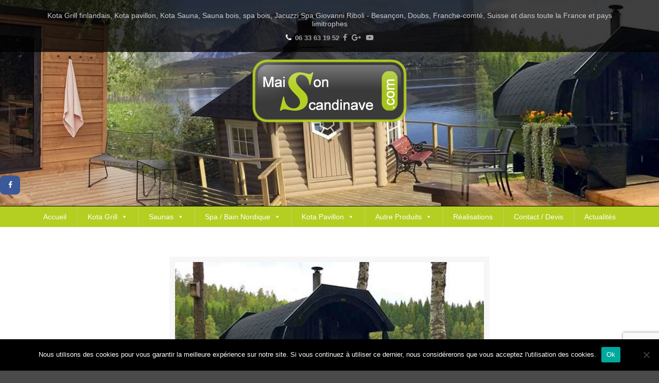

--- FILE ---
content_type: text/html; charset=utf-8
request_url: https://www.google.com/recaptcha/api2/anchor?ar=1&k=6Lf2iKEUAAAAAGB_Re9bZcC3nPDqB7_k5II6Tuze&co=aHR0cHM6Ly93d3cubWFpc29uLXNjYW5kaW5hdmUuY29tOjQ0Mw..&hl=en&v=PoyoqOPhxBO7pBk68S4YbpHZ&size=invisible&anchor-ms=20000&execute-ms=30000&cb=w1n58yiyfsba
body_size: 48631
content:
<!DOCTYPE HTML><html dir="ltr" lang="en"><head><meta http-equiv="Content-Type" content="text/html; charset=UTF-8">
<meta http-equiv="X-UA-Compatible" content="IE=edge">
<title>reCAPTCHA</title>
<style type="text/css">
/* cyrillic-ext */
@font-face {
  font-family: 'Roboto';
  font-style: normal;
  font-weight: 400;
  font-stretch: 100%;
  src: url(//fonts.gstatic.com/s/roboto/v48/KFO7CnqEu92Fr1ME7kSn66aGLdTylUAMa3GUBHMdazTgWw.woff2) format('woff2');
  unicode-range: U+0460-052F, U+1C80-1C8A, U+20B4, U+2DE0-2DFF, U+A640-A69F, U+FE2E-FE2F;
}
/* cyrillic */
@font-face {
  font-family: 'Roboto';
  font-style: normal;
  font-weight: 400;
  font-stretch: 100%;
  src: url(//fonts.gstatic.com/s/roboto/v48/KFO7CnqEu92Fr1ME7kSn66aGLdTylUAMa3iUBHMdazTgWw.woff2) format('woff2');
  unicode-range: U+0301, U+0400-045F, U+0490-0491, U+04B0-04B1, U+2116;
}
/* greek-ext */
@font-face {
  font-family: 'Roboto';
  font-style: normal;
  font-weight: 400;
  font-stretch: 100%;
  src: url(//fonts.gstatic.com/s/roboto/v48/KFO7CnqEu92Fr1ME7kSn66aGLdTylUAMa3CUBHMdazTgWw.woff2) format('woff2');
  unicode-range: U+1F00-1FFF;
}
/* greek */
@font-face {
  font-family: 'Roboto';
  font-style: normal;
  font-weight: 400;
  font-stretch: 100%;
  src: url(//fonts.gstatic.com/s/roboto/v48/KFO7CnqEu92Fr1ME7kSn66aGLdTylUAMa3-UBHMdazTgWw.woff2) format('woff2');
  unicode-range: U+0370-0377, U+037A-037F, U+0384-038A, U+038C, U+038E-03A1, U+03A3-03FF;
}
/* math */
@font-face {
  font-family: 'Roboto';
  font-style: normal;
  font-weight: 400;
  font-stretch: 100%;
  src: url(//fonts.gstatic.com/s/roboto/v48/KFO7CnqEu92Fr1ME7kSn66aGLdTylUAMawCUBHMdazTgWw.woff2) format('woff2');
  unicode-range: U+0302-0303, U+0305, U+0307-0308, U+0310, U+0312, U+0315, U+031A, U+0326-0327, U+032C, U+032F-0330, U+0332-0333, U+0338, U+033A, U+0346, U+034D, U+0391-03A1, U+03A3-03A9, U+03B1-03C9, U+03D1, U+03D5-03D6, U+03F0-03F1, U+03F4-03F5, U+2016-2017, U+2034-2038, U+203C, U+2040, U+2043, U+2047, U+2050, U+2057, U+205F, U+2070-2071, U+2074-208E, U+2090-209C, U+20D0-20DC, U+20E1, U+20E5-20EF, U+2100-2112, U+2114-2115, U+2117-2121, U+2123-214F, U+2190, U+2192, U+2194-21AE, U+21B0-21E5, U+21F1-21F2, U+21F4-2211, U+2213-2214, U+2216-22FF, U+2308-230B, U+2310, U+2319, U+231C-2321, U+2336-237A, U+237C, U+2395, U+239B-23B7, U+23D0, U+23DC-23E1, U+2474-2475, U+25AF, U+25B3, U+25B7, U+25BD, U+25C1, U+25CA, U+25CC, U+25FB, U+266D-266F, U+27C0-27FF, U+2900-2AFF, U+2B0E-2B11, U+2B30-2B4C, U+2BFE, U+3030, U+FF5B, U+FF5D, U+1D400-1D7FF, U+1EE00-1EEFF;
}
/* symbols */
@font-face {
  font-family: 'Roboto';
  font-style: normal;
  font-weight: 400;
  font-stretch: 100%;
  src: url(//fonts.gstatic.com/s/roboto/v48/KFO7CnqEu92Fr1ME7kSn66aGLdTylUAMaxKUBHMdazTgWw.woff2) format('woff2');
  unicode-range: U+0001-000C, U+000E-001F, U+007F-009F, U+20DD-20E0, U+20E2-20E4, U+2150-218F, U+2190, U+2192, U+2194-2199, U+21AF, U+21E6-21F0, U+21F3, U+2218-2219, U+2299, U+22C4-22C6, U+2300-243F, U+2440-244A, U+2460-24FF, U+25A0-27BF, U+2800-28FF, U+2921-2922, U+2981, U+29BF, U+29EB, U+2B00-2BFF, U+4DC0-4DFF, U+FFF9-FFFB, U+10140-1018E, U+10190-1019C, U+101A0, U+101D0-101FD, U+102E0-102FB, U+10E60-10E7E, U+1D2C0-1D2D3, U+1D2E0-1D37F, U+1F000-1F0FF, U+1F100-1F1AD, U+1F1E6-1F1FF, U+1F30D-1F30F, U+1F315, U+1F31C, U+1F31E, U+1F320-1F32C, U+1F336, U+1F378, U+1F37D, U+1F382, U+1F393-1F39F, U+1F3A7-1F3A8, U+1F3AC-1F3AF, U+1F3C2, U+1F3C4-1F3C6, U+1F3CA-1F3CE, U+1F3D4-1F3E0, U+1F3ED, U+1F3F1-1F3F3, U+1F3F5-1F3F7, U+1F408, U+1F415, U+1F41F, U+1F426, U+1F43F, U+1F441-1F442, U+1F444, U+1F446-1F449, U+1F44C-1F44E, U+1F453, U+1F46A, U+1F47D, U+1F4A3, U+1F4B0, U+1F4B3, U+1F4B9, U+1F4BB, U+1F4BF, U+1F4C8-1F4CB, U+1F4D6, U+1F4DA, U+1F4DF, U+1F4E3-1F4E6, U+1F4EA-1F4ED, U+1F4F7, U+1F4F9-1F4FB, U+1F4FD-1F4FE, U+1F503, U+1F507-1F50B, U+1F50D, U+1F512-1F513, U+1F53E-1F54A, U+1F54F-1F5FA, U+1F610, U+1F650-1F67F, U+1F687, U+1F68D, U+1F691, U+1F694, U+1F698, U+1F6AD, U+1F6B2, U+1F6B9-1F6BA, U+1F6BC, U+1F6C6-1F6CF, U+1F6D3-1F6D7, U+1F6E0-1F6EA, U+1F6F0-1F6F3, U+1F6F7-1F6FC, U+1F700-1F7FF, U+1F800-1F80B, U+1F810-1F847, U+1F850-1F859, U+1F860-1F887, U+1F890-1F8AD, U+1F8B0-1F8BB, U+1F8C0-1F8C1, U+1F900-1F90B, U+1F93B, U+1F946, U+1F984, U+1F996, U+1F9E9, U+1FA00-1FA6F, U+1FA70-1FA7C, U+1FA80-1FA89, U+1FA8F-1FAC6, U+1FACE-1FADC, U+1FADF-1FAE9, U+1FAF0-1FAF8, U+1FB00-1FBFF;
}
/* vietnamese */
@font-face {
  font-family: 'Roboto';
  font-style: normal;
  font-weight: 400;
  font-stretch: 100%;
  src: url(//fonts.gstatic.com/s/roboto/v48/KFO7CnqEu92Fr1ME7kSn66aGLdTylUAMa3OUBHMdazTgWw.woff2) format('woff2');
  unicode-range: U+0102-0103, U+0110-0111, U+0128-0129, U+0168-0169, U+01A0-01A1, U+01AF-01B0, U+0300-0301, U+0303-0304, U+0308-0309, U+0323, U+0329, U+1EA0-1EF9, U+20AB;
}
/* latin-ext */
@font-face {
  font-family: 'Roboto';
  font-style: normal;
  font-weight: 400;
  font-stretch: 100%;
  src: url(//fonts.gstatic.com/s/roboto/v48/KFO7CnqEu92Fr1ME7kSn66aGLdTylUAMa3KUBHMdazTgWw.woff2) format('woff2');
  unicode-range: U+0100-02BA, U+02BD-02C5, U+02C7-02CC, U+02CE-02D7, U+02DD-02FF, U+0304, U+0308, U+0329, U+1D00-1DBF, U+1E00-1E9F, U+1EF2-1EFF, U+2020, U+20A0-20AB, U+20AD-20C0, U+2113, U+2C60-2C7F, U+A720-A7FF;
}
/* latin */
@font-face {
  font-family: 'Roboto';
  font-style: normal;
  font-weight: 400;
  font-stretch: 100%;
  src: url(//fonts.gstatic.com/s/roboto/v48/KFO7CnqEu92Fr1ME7kSn66aGLdTylUAMa3yUBHMdazQ.woff2) format('woff2');
  unicode-range: U+0000-00FF, U+0131, U+0152-0153, U+02BB-02BC, U+02C6, U+02DA, U+02DC, U+0304, U+0308, U+0329, U+2000-206F, U+20AC, U+2122, U+2191, U+2193, U+2212, U+2215, U+FEFF, U+FFFD;
}
/* cyrillic-ext */
@font-face {
  font-family: 'Roboto';
  font-style: normal;
  font-weight: 500;
  font-stretch: 100%;
  src: url(//fonts.gstatic.com/s/roboto/v48/KFO7CnqEu92Fr1ME7kSn66aGLdTylUAMa3GUBHMdazTgWw.woff2) format('woff2');
  unicode-range: U+0460-052F, U+1C80-1C8A, U+20B4, U+2DE0-2DFF, U+A640-A69F, U+FE2E-FE2F;
}
/* cyrillic */
@font-face {
  font-family: 'Roboto';
  font-style: normal;
  font-weight: 500;
  font-stretch: 100%;
  src: url(//fonts.gstatic.com/s/roboto/v48/KFO7CnqEu92Fr1ME7kSn66aGLdTylUAMa3iUBHMdazTgWw.woff2) format('woff2');
  unicode-range: U+0301, U+0400-045F, U+0490-0491, U+04B0-04B1, U+2116;
}
/* greek-ext */
@font-face {
  font-family: 'Roboto';
  font-style: normal;
  font-weight: 500;
  font-stretch: 100%;
  src: url(//fonts.gstatic.com/s/roboto/v48/KFO7CnqEu92Fr1ME7kSn66aGLdTylUAMa3CUBHMdazTgWw.woff2) format('woff2');
  unicode-range: U+1F00-1FFF;
}
/* greek */
@font-face {
  font-family: 'Roboto';
  font-style: normal;
  font-weight: 500;
  font-stretch: 100%;
  src: url(//fonts.gstatic.com/s/roboto/v48/KFO7CnqEu92Fr1ME7kSn66aGLdTylUAMa3-UBHMdazTgWw.woff2) format('woff2');
  unicode-range: U+0370-0377, U+037A-037F, U+0384-038A, U+038C, U+038E-03A1, U+03A3-03FF;
}
/* math */
@font-face {
  font-family: 'Roboto';
  font-style: normal;
  font-weight: 500;
  font-stretch: 100%;
  src: url(//fonts.gstatic.com/s/roboto/v48/KFO7CnqEu92Fr1ME7kSn66aGLdTylUAMawCUBHMdazTgWw.woff2) format('woff2');
  unicode-range: U+0302-0303, U+0305, U+0307-0308, U+0310, U+0312, U+0315, U+031A, U+0326-0327, U+032C, U+032F-0330, U+0332-0333, U+0338, U+033A, U+0346, U+034D, U+0391-03A1, U+03A3-03A9, U+03B1-03C9, U+03D1, U+03D5-03D6, U+03F0-03F1, U+03F4-03F5, U+2016-2017, U+2034-2038, U+203C, U+2040, U+2043, U+2047, U+2050, U+2057, U+205F, U+2070-2071, U+2074-208E, U+2090-209C, U+20D0-20DC, U+20E1, U+20E5-20EF, U+2100-2112, U+2114-2115, U+2117-2121, U+2123-214F, U+2190, U+2192, U+2194-21AE, U+21B0-21E5, U+21F1-21F2, U+21F4-2211, U+2213-2214, U+2216-22FF, U+2308-230B, U+2310, U+2319, U+231C-2321, U+2336-237A, U+237C, U+2395, U+239B-23B7, U+23D0, U+23DC-23E1, U+2474-2475, U+25AF, U+25B3, U+25B7, U+25BD, U+25C1, U+25CA, U+25CC, U+25FB, U+266D-266F, U+27C0-27FF, U+2900-2AFF, U+2B0E-2B11, U+2B30-2B4C, U+2BFE, U+3030, U+FF5B, U+FF5D, U+1D400-1D7FF, U+1EE00-1EEFF;
}
/* symbols */
@font-face {
  font-family: 'Roboto';
  font-style: normal;
  font-weight: 500;
  font-stretch: 100%;
  src: url(//fonts.gstatic.com/s/roboto/v48/KFO7CnqEu92Fr1ME7kSn66aGLdTylUAMaxKUBHMdazTgWw.woff2) format('woff2');
  unicode-range: U+0001-000C, U+000E-001F, U+007F-009F, U+20DD-20E0, U+20E2-20E4, U+2150-218F, U+2190, U+2192, U+2194-2199, U+21AF, U+21E6-21F0, U+21F3, U+2218-2219, U+2299, U+22C4-22C6, U+2300-243F, U+2440-244A, U+2460-24FF, U+25A0-27BF, U+2800-28FF, U+2921-2922, U+2981, U+29BF, U+29EB, U+2B00-2BFF, U+4DC0-4DFF, U+FFF9-FFFB, U+10140-1018E, U+10190-1019C, U+101A0, U+101D0-101FD, U+102E0-102FB, U+10E60-10E7E, U+1D2C0-1D2D3, U+1D2E0-1D37F, U+1F000-1F0FF, U+1F100-1F1AD, U+1F1E6-1F1FF, U+1F30D-1F30F, U+1F315, U+1F31C, U+1F31E, U+1F320-1F32C, U+1F336, U+1F378, U+1F37D, U+1F382, U+1F393-1F39F, U+1F3A7-1F3A8, U+1F3AC-1F3AF, U+1F3C2, U+1F3C4-1F3C6, U+1F3CA-1F3CE, U+1F3D4-1F3E0, U+1F3ED, U+1F3F1-1F3F3, U+1F3F5-1F3F7, U+1F408, U+1F415, U+1F41F, U+1F426, U+1F43F, U+1F441-1F442, U+1F444, U+1F446-1F449, U+1F44C-1F44E, U+1F453, U+1F46A, U+1F47D, U+1F4A3, U+1F4B0, U+1F4B3, U+1F4B9, U+1F4BB, U+1F4BF, U+1F4C8-1F4CB, U+1F4D6, U+1F4DA, U+1F4DF, U+1F4E3-1F4E6, U+1F4EA-1F4ED, U+1F4F7, U+1F4F9-1F4FB, U+1F4FD-1F4FE, U+1F503, U+1F507-1F50B, U+1F50D, U+1F512-1F513, U+1F53E-1F54A, U+1F54F-1F5FA, U+1F610, U+1F650-1F67F, U+1F687, U+1F68D, U+1F691, U+1F694, U+1F698, U+1F6AD, U+1F6B2, U+1F6B9-1F6BA, U+1F6BC, U+1F6C6-1F6CF, U+1F6D3-1F6D7, U+1F6E0-1F6EA, U+1F6F0-1F6F3, U+1F6F7-1F6FC, U+1F700-1F7FF, U+1F800-1F80B, U+1F810-1F847, U+1F850-1F859, U+1F860-1F887, U+1F890-1F8AD, U+1F8B0-1F8BB, U+1F8C0-1F8C1, U+1F900-1F90B, U+1F93B, U+1F946, U+1F984, U+1F996, U+1F9E9, U+1FA00-1FA6F, U+1FA70-1FA7C, U+1FA80-1FA89, U+1FA8F-1FAC6, U+1FACE-1FADC, U+1FADF-1FAE9, U+1FAF0-1FAF8, U+1FB00-1FBFF;
}
/* vietnamese */
@font-face {
  font-family: 'Roboto';
  font-style: normal;
  font-weight: 500;
  font-stretch: 100%;
  src: url(//fonts.gstatic.com/s/roboto/v48/KFO7CnqEu92Fr1ME7kSn66aGLdTylUAMa3OUBHMdazTgWw.woff2) format('woff2');
  unicode-range: U+0102-0103, U+0110-0111, U+0128-0129, U+0168-0169, U+01A0-01A1, U+01AF-01B0, U+0300-0301, U+0303-0304, U+0308-0309, U+0323, U+0329, U+1EA0-1EF9, U+20AB;
}
/* latin-ext */
@font-face {
  font-family: 'Roboto';
  font-style: normal;
  font-weight: 500;
  font-stretch: 100%;
  src: url(//fonts.gstatic.com/s/roboto/v48/KFO7CnqEu92Fr1ME7kSn66aGLdTylUAMa3KUBHMdazTgWw.woff2) format('woff2');
  unicode-range: U+0100-02BA, U+02BD-02C5, U+02C7-02CC, U+02CE-02D7, U+02DD-02FF, U+0304, U+0308, U+0329, U+1D00-1DBF, U+1E00-1E9F, U+1EF2-1EFF, U+2020, U+20A0-20AB, U+20AD-20C0, U+2113, U+2C60-2C7F, U+A720-A7FF;
}
/* latin */
@font-face {
  font-family: 'Roboto';
  font-style: normal;
  font-weight: 500;
  font-stretch: 100%;
  src: url(//fonts.gstatic.com/s/roboto/v48/KFO7CnqEu92Fr1ME7kSn66aGLdTylUAMa3yUBHMdazQ.woff2) format('woff2');
  unicode-range: U+0000-00FF, U+0131, U+0152-0153, U+02BB-02BC, U+02C6, U+02DA, U+02DC, U+0304, U+0308, U+0329, U+2000-206F, U+20AC, U+2122, U+2191, U+2193, U+2212, U+2215, U+FEFF, U+FFFD;
}
/* cyrillic-ext */
@font-face {
  font-family: 'Roboto';
  font-style: normal;
  font-weight: 900;
  font-stretch: 100%;
  src: url(//fonts.gstatic.com/s/roboto/v48/KFO7CnqEu92Fr1ME7kSn66aGLdTylUAMa3GUBHMdazTgWw.woff2) format('woff2');
  unicode-range: U+0460-052F, U+1C80-1C8A, U+20B4, U+2DE0-2DFF, U+A640-A69F, U+FE2E-FE2F;
}
/* cyrillic */
@font-face {
  font-family: 'Roboto';
  font-style: normal;
  font-weight: 900;
  font-stretch: 100%;
  src: url(//fonts.gstatic.com/s/roboto/v48/KFO7CnqEu92Fr1ME7kSn66aGLdTylUAMa3iUBHMdazTgWw.woff2) format('woff2');
  unicode-range: U+0301, U+0400-045F, U+0490-0491, U+04B0-04B1, U+2116;
}
/* greek-ext */
@font-face {
  font-family: 'Roboto';
  font-style: normal;
  font-weight: 900;
  font-stretch: 100%;
  src: url(//fonts.gstatic.com/s/roboto/v48/KFO7CnqEu92Fr1ME7kSn66aGLdTylUAMa3CUBHMdazTgWw.woff2) format('woff2');
  unicode-range: U+1F00-1FFF;
}
/* greek */
@font-face {
  font-family: 'Roboto';
  font-style: normal;
  font-weight: 900;
  font-stretch: 100%;
  src: url(//fonts.gstatic.com/s/roboto/v48/KFO7CnqEu92Fr1ME7kSn66aGLdTylUAMa3-UBHMdazTgWw.woff2) format('woff2');
  unicode-range: U+0370-0377, U+037A-037F, U+0384-038A, U+038C, U+038E-03A1, U+03A3-03FF;
}
/* math */
@font-face {
  font-family: 'Roboto';
  font-style: normal;
  font-weight: 900;
  font-stretch: 100%;
  src: url(//fonts.gstatic.com/s/roboto/v48/KFO7CnqEu92Fr1ME7kSn66aGLdTylUAMawCUBHMdazTgWw.woff2) format('woff2');
  unicode-range: U+0302-0303, U+0305, U+0307-0308, U+0310, U+0312, U+0315, U+031A, U+0326-0327, U+032C, U+032F-0330, U+0332-0333, U+0338, U+033A, U+0346, U+034D, U+0391-03A1, U+03A3-03A9, U+03B1-03C9, U+03D1, U+03D5-03D6, U+03F0-03F1, U+03F4-03F5, U+2016-2017, U+2034-2038, U+203C, U+2040, U+2043, U+2047, U+2050, U+2057, U+205F, U+2070-2071, U+2074-208E, U+2090-209C, U+20D0-20DC, U+20E1, U+20E5-20EF, U+2100-2112, U+2114-2115, U+2117-2121, U+2123-214F, U+2190, U+2192, U+2194-21AE, U+21B0-21E5, U+21F1-21F2, U+21F4-2211, U+2213-2214, U+2216-22FF, U+2308-230B, U+2310, U+2319, U+231C-2321, U+2336-237A, U+237C, U+2395, U+239B-23B7, U+23D0, U+23DC-23E1, U+2474-2475, U+25AF, U+25B3, U+25B7, U+25BD, U+25C1, U+25CA, U+25CC, U+25FB, U+266D-266F, U+27C0-27FF, U+2900-2AFF, U+2B0E-2B11, U+2B30-2B4C, U+2BFE, U+3030, U+FF5B, U+FF5D, U+1D400-1D7FF, U+1EE00-1EEFF;
}
/* symbols */
@font-face {
  font-family: 'Roboto';
  font-style: normal;
  font-weight: 900;
  font-stretch: 100%;
  src: url(//fonts.gstatic.com/s/roboto/v48/KFO7CnqEu92Fr1ME7kSn66aGLdTylUAMaxKUBHMdazTgWw.woff2) format('woff2');
  unicode-range: U+0001-000C, U+000E-001F, U+007F-009F, U+20DD-20E0, U+20E2-20E4, U+2150-218F, U+2190, U+2192, U+2194-2199, U+21AF, U+21E6-21F0, U+21F3, U+2218-2219, U+2299, U+22C4-22C6, U+2300-243F, U+2440-244A, U+2460-24FF, U+25A0-27BF, U+2800-28FF, U+2921-2922, U+2981, U+29BF, U+29EB, U+2B00-2BFF, U+4DC0-4DFF, U+FFF9-FFFB, U+10140-1018E, U+10190-1019C, U+101A0, U+101D0-101FD, U+102E0-102FB, U+10E60-10E7E, U+1D2C0-1D2D3, U+1D2E0-1D37F, U+1F000-1F0FF, U+1F100-1F1AD, U+1F1E6-1F1FF, U+1F30D-1F30F, U+1F315, U+1F31C, U+1F31E, U+1F320-1F32C, U+1F336, U+1F378, U+1F37D, U+1F382, U+1F393-1F39F, U+1F3A7-1F3A8, U+1F3AC-1F3AF, U+1F3C2, U+1F3C4-1F3C6, U+1F3CA-1F3CE, U+1F3D4-1F3E0, U+1F3ED, U+1F3F1-1F3F3, U+1F3F5-1F3F7, U+1F408, U+1F415, U+1F41F, U+1F426, U+1F43F, U+1F441-1F442, U+1F444, U+1F446-1F449, U+1F44C-1F44E, U+1F453, U+1F46A, U+1F47D, U+1F4A3, U+1F4B0, U+1F4B3, U+1F4B9, U+1F4BB, U+1F4BF, U+1F4C8-1F4CB, U+1F4D6, U+1F4DA, U+1F4DF, U+1F4E3-1F4E6, U+1F4EA-1F4ED, U+1F4F7, U+1F4F9-1F4FB, U+1F4FD-1F4FE, U+1F503, U+1F507-1F50B, U+1F50D, U+1F512-1F513, U+1F53E-1F54A, U+1F54F-1F5FA, U+1F610, U+1F650-1F67F, U+1F687, U+1F68D, U+1F691, U+1F694, U+1F698, U+1F6AD, U+1F6B2, U+1F6B9-1F6BA, U+1F6BC, U+1F6C6-1F6CF, U+1F6D3-1F6D7, U+1F6E0-1F6EA, U+1F6F0-1F6F3, U+1F6F7-1F6FC, U+1F700-1F7FF, U+1F800-1F80B, U+1F810-1F847, U+1F850-1F859, U+1F860-1F887, U+1F890-1F8AD, U+1F8B0-1F8BB, U+1F8C0-1F8C1, U+1F900-1F90B, U+1F93B, U+1F946, U+1F984, U+1F996, U+1F9E9, U+1FA00-1FA6F, U+1FA70-1FA7C, U+1FA80-1FA89, U+1FA8F-1FAC6, U+1FACE-1FADC, U+1FADF-1FAE9, U+1FAF0-1FAF8, U+1FB00-1FBFF;
}
/* vietnamese */
@font-face {
  font-family: 'Roboto';
  font-style: normal;
  font-weight: 900;
  font-stretch: 100%;
  src: url(//fonts.gstatic.com/s/roboto/v48/KFO7CnqEu92Fr1ME7kSn66aGLdTylUAMa3OUBHMdazTgWw.woff2) format('woff2');
  unicode-range: U+0102-0103, U+0110-0111, U+0128-0129, U+0168-0169, U+01A0-01A1, U+01AF-01B0, U+0300-0301, U+0303-0304, U+0308-0309, U+0323, U+0329, U+1EA0-1EF9, U+20AB;
}
/* latin-ext */
@font-face {
  font-family: 'Roboto';
  font-style: normal;
  font-weight: 900;
  font-stretch: 100%;
  src: url(//fonts.gstatic.com/s/roboto/v48/KFO7CnqEu92Fr1ME7kSn66aGLdTylUAMa3KUBHMdazTgWw.woff2) format('woff2');
  unicode-range: U+0100-02BA, U+02BD-02C5, U+02C7-02CC, U+02CE-02D7, U+02DD-02FF, U+0304, U+0308, U+0329, U+1D00-1DBF, U+1E00-1E9F, U+1EF2-1EFF, U+2020, U+20A0-20AB, U+20AD-20C0, U+2113, U+2C60-2C7F, U+A720-A7FF;
}
/* latin */
@font-face {
  font-family: 'Roboto';
  font-style: normal;
  font-weight: 900;
  font-stretch: 100%;
  src: url(//fonts.gstatic.com/s/roboto/v48/KFO7CnqEu92Fr1ME7kSn66aGLdTylUAMa3yUBHMdazQ.woff2) format('woff2');
  unicode-range: U+0000-00FF, U+0131, U+0152-0153, U+02BB-02BC, U+02C6, U+02DA, U+02DC, U+0304, U+0308, U+0329, U+2000-206F, U+20AC, U+2122, U+2191, U+2193, U+2212, U+2215, U+FEFF, U+FFFD;
}

</style>
<link rel="stylesheet" type="text/css" href="https://www.gstatic.com/recaptcha/releases/PoyoqOPhxBO7pBk68S4YbpHZ/styles__ltr.css">
<script nonce="VM45SVsuIR4Q9hL668JYLA" type="text/javascript">window['__recaptcha_api'] = 'https://www.google.com/recaptcha/api2/';</script>
<script type="text/javascript" src="https://www.gstatic.com/recaptcha/releases/PoyoqOPhxBO7pBk68S4YbpHZ/recaptcha__en.js" nonce="VM45SVsuIR4Q9hL668JYLA">
      
    </script></head>
<body><div id="rc-anchor-alert" class="rc-anchor-alert"></div>
<input type="hidden" id="recaptcha-token" value="[base64]">
<script type="text/javascript" nonce="VM45SVsuIR4Q9hL668JYLA">
      recaptcha.anchor.Main.init("[\x22ainput\x22,[\x22bgdata\x22,\x22\x22,\[base64]/[base64]/[base64]/bmV3IHJbeF0oY1swXSk6RT09Mj9uZXcgclt4XShjWzBdLGNbMV0pOkU9PTM/bmV3IHJbeF0oY1swXSxjWzFdLGNbMl0pOkU9PTQ/[base64]/[base64]/[base64]/[base64]/[base64]/[base64]/[base64]/[base64]\x22,\[base64]\\u003d\x22,\x22w4zCisOgbMOlHQPDr21gwo/[base64]/DmcOawopdwonDuxzDhwjDiEl/[base64]/XsK+MAvCn3XCkXdoQQ83w67Cp8KBwofCg3PDi8OrwpImH8KVw73CmkrCoMKPYcKPw6sGFsK5wqHDo17DgxzCisK8worCqwXDosKAU8O4w6fCsH8oFsKMwot/YsO6Xi9ke8KMw6olwpp+w73Dm3MEwobDklBvd3cGFsKxDhQOCFTDjHZMXzJSJCcpXiXDlRXDmxHCjDjCpMKgOyDDmD3Do01Rw5HDkTwmwoc/w7zDkGnDo2lPSkPClW4QwoTDvGTDpcOWfkrDvWR9wpxiOUvCnsKuw75uw4vCvAYWBBsZwrYJT8OdFX3CqsOmw5wNaMKQF8K5w4sOwot8wrlOw5XCrMKdXhzCtQDCs8OaYMKCw68sw6jCjMOVw7jDphbClWDDlCM+PcKWwqo1wqIBw5NSdMODR8Oowq/Dn8OvUijCh0HDm8OZw5rCtnbClMKqwpxVwqB1wr8xwrZ0bcORYHnClsO9Q3VJJMK0w4JGb2MEw58gwo/Dv3FNUsODwrIrw79YKcOBZsKZwo3DksK1XGHCtyrCpUDDlcOCLcK0wpEhADrCoj7CmMOLwpbCm8K1w7jCvk/ClMOSwo3Dt8ONwrbCu8OCD8KXcHElKDPCj8O3w5vDvSd0RBxkMsOcLScBwq/Dlw3DisOCwojDicO3w6LDriDDox8Aw5jCtQbDh3Qzw7TCnMK0Q8KJw5LDnMOCw58ewoBiw4/Cm3Yww5dSw6lBZcKBwo3Dq8O8OMK9wrrCkxnCjMKJwovCiMKTXmrCo8O+w4cEw5ZMw6E5w5Y/[base64]/CjMKQC8O5w53DgcOXw6zChEzCgUonwoLCjcOlwoMRw4oaw5fCjcKbw5Q0ScKWNsKnbcKnw73DnmYycnY3w5/Cig0CwrfCnsO9w65DHMO1w49jw5DDtMKMwqUdwq8sADRrHsK/w4F5wolObnHDt8KjCRcOw4UJF1TCisKZw5xrVMKpwojDuXgSwoJqw4fCpm3DoGFkwobDrzAaOGpXH3wzV8Kmwq8PwqggZMOVwpEEwo9qVy/CssO/w5Jtw416N8Opw5nDmS05wrbDjkvDthUAEUUNw4w2WMK9AMKww7ACw7FyeMKYwqzChEjCuB/CgsObw6LCu8OMXgrDlxzCrAR2w7Jcw4lYAjwTwpjDk8KrHl1dUMOAw6hRGHMWwqoIAyjClAV/dsO2wqEUwpZFDMOjbsOveCcRwo3CtQp5Tw0fRMOEwro4W8KBwovCi18Hw7zCl8Ofwo8Qw6hHwrnDl8Kfw4DCqMKaSk7Dq8OJwoNmwoIEw7VFwoR/acK5TcKxw4cHwpFBZEfCoDzCqsKfZ8KjZjcmw6sNQsK5DwfCggFQdsONH8O2TMKxUsKrw5vDjsKcwrTCq8K8IsKOasKOw7zDtHgkw6fChRTDusKaSUfCqEUeEMOQZcOBwrTCoCgJYMKtDMOGwrxtcMO5cDweWQTCqyYLwr/[base64]/DhMOnw7PCs8K0wr1bWGNewqxxUH/CsMOcwq/ChcK/wo4sw7ktK1dhIy9eRVJ7w5Fmwq/Cq8Kkwo7Cng7DnMKew7PDu1BHw6hAw6Jcw7fDrgTDr8KEw4DCvMOGw5/CkygTdsKOU8Kww7RRVMKZwrXDucOcEMOZZsKlw7jCjUEvw5lCw5/DssKlEMODPUvCq8OZwplnw6PDusOVw7vDglQxw5/DsMO4w7UHwqbCvFBCwrNcKsOlwp/Dp8K+Eh3DvcODwq1oacOgU8OFwrXDvUjDlSAdwq/[base64]/DvBrCnA7DucKZBMOIw60owrjDjX7Dr8KUwotfwrfDo8OcEHRoNMOnPsOdwqk9wpdMwoR8JhbCkA/CjsKRASjCusKjQXVZwqZmSsKGwrMxw5BKIUw7w4jDhDXDnj3DvcOTIcO/G3jDthxOccKkw6rDt8O9wozCi2hKDjPCumbCgsOWwozDlzXCgmDCrMKsHmPDtnPDk0XDpwfDjkDDksKNwrEHTcKef3fCkFx3AQ7Cj8Kpw6c/wpwRScOdwolDwrzCs8Osw403w6nDq8KBw6vDqXnDkw43woHDiDHCqg4fTnhBW1g+wrlebsORwrkqw4JqwpXDrwzDiVBKB3d/w6DCisOZC10owqLDmcO2w5vCgcOIf2/CkMK7ZxDCkHDDtwXDvMOsw4jDrQhOwqFgSj1NCsKqe2rDjlwhXnDDhMKjwo7Dl8K6TDjDiMOqw4UqOsK5w6fDusOiwrnCrsK0cMKjwqd/w4UowpPCqsKGwr/Ct8KXwozDm8KgwqjCkQFKFBLCgsOGV8OwL2dLw5FnwqPCi8OKw53DmSnDgcOCwqnDhVhHDWZSdXjCmxDCncKHw6RKwrIzNcKywqDCn8Olw6Usw41ew4c/w7Z6wr44VcO+B8KAPMOTU8KFwoM1E8O4fMO+wovDtAbCn8O8JnbDtsOOw5pCwoVnAnhTUHTDp15Qwp7Co8OdIAA8wojChDTDvyMJLsKyXFpVcRoQOMKEYBBsYMOYK8OFf0HDgsO2WH/DlcOtwpNTZGvDp8Kiwq7Dr27DqGLCpWlRw6PDv8KLA8OCYcKOVG/DgcKIaMOpwrPCvBXDuihuwoXDrcKZwp7DizDDnxfCgcKDDcK2GxFNEcKswpbDrMKWwpRqwpvDm8OXJcOBw7g1w58rcQrClsO2w6gkDCspwoB0DzTCjSfCqgnCkixUw5k/DcKcwonDlElRwq17anXCsHzDhMKRO3Igw6cBW8K/[base64]/DmjsPw7xPFTUpdMOMB8OXwrQBFsOvKAN5w6ggScKvwp53N8Oaw4dtw54iCAjDhcOLw5BZCcKWw5pxa8OXZCHClXLDuWvCvAvDnSbCgXs/[base64]/Dt8K2w4fDuGkQaDYYw7jDncOew4I2wqPDoHnCoS5pw5/Cowh+wpsJTQgkbkXCi8KAw5HCrMKDw4E/GiTCmCRIw4hwD8KTXsK0wpHClVcjWRLCrkrDqVw8w6EVw4PDuDZ5ajhyNcKSw59jw41+wo4Jw7TDoh3CqSDCrsKvwovDpz8KbsK1wrHDnwQjasOFw4/DrsKUw4XDv2vCpGhsVsO/[base64]/w6jCnQXCiWFILMOXw6AGIzzDlsK9C8K1DsOsTmwxCU3DqMOgVxNwPsOqEMOfw51/M2HDoyY4IgFawrNzw6IZWcKZc8Ouw4vDqyvCvHEqbl7DhmHDucKgLMOuUgwwwpcCWWfDhkZ/[base64]/DqBU2XMKDwqZiwoksBgXDn8OGYRnDsVRTTsK7PkbDnn3Cs0HDuQphBMKeD8KFw7TCpcKJw4vCsMOzQMK7w5LDj3PDgVrClCNZw6xPw7ZPwqxlG8KUw4fDusOfIcKVw7jDmGrCkMO1aMO7woDDv8O1w5bCt8Kyw5x4wqgXw55/fwrCkjrDm3EoXsKKVcOZQMKiw6nChzViw7ZOYxrClSpcw6I2NSnDoMKswqvDvMKbwrrDpyhDw4/Cs8OpJMOLw414w6Yuc8KTw5lzJsKDwoPDoR7CscKIw5DCgR8rY8KiwoJgZWvDgcKdEWLDucOiAkdTTSLCj33Co01Mw5RUdsKhf8Omw6XCi8KOElTDtsOlwqDDnsKaw799w6JHTsOMwprCvMK/w7rDhGzCk8OfISRbQGzDkcOJwoF4WwMWwqnCpF52WMOyw4AeWsKxWUnCpCjCimbDnmwZCjDCv8Ozwr1CNcO7HCnCp8OmE3BJwqnDucKIw7DDhWDDhERJw4E0VcKyOsOQVg8Rwo/CnVvCn8KGG37DhzBFwqPDjcO9wr4iKMK/[base64]/dcKqw5l7b28pUU9OY8KQeWDClcOaSMO4w6DDrMOIDMOUw6c7wrXCjsKdw5Bgw5UrJcOyKSJIw6RBTMOKw6tMwp4Kw6/[base64]/Cv1p1wo4nJMKrbMOtw7tOUUITbsOGwrdiDMK9bwHDozbDoj0ABD8iRsKYwr1iU8Kgwr4NwptYw7XCjnVIwp1ddh3DlMOzVsOtHkTDkTRRHAzDuzDCnsOce8KKKWcaFn3Dq8K5w5DCsynCiGU6wrzCsnzCmcKDw7nCqMKFFsKHwpvDm8O7dFE/EcKyw4/DmWZNw6/Dvm3Cs8K5DQHDgQ5vW3Frw4PCnwXDlcKcwq/Dmnpowr4mw5FXwog8bxzDqy3Dm8KOw6vDrcKpZsKKXWh6ThzDnsKPMTfDr08Rw57Ds2huw6ZqPAV9ByMMwr3Co8KREAo5w4nCrX5Dw7BfwpDCl8KAXi3DiMKrwrjCjGvCjDZ/w4fCjsK/[base64]/[base64]/w41lwpdBNcO3wp8KwpTCok7CncKeTDHCiBx1RcOADifDslFuCVh2RcKowpTDvsOnw5sgDVjCmsKYbDxMw5EBKl/ChVLCjMKXeMKXacODZMKmw5fCuwTCrlHClcOKw4d2w4lmGMKtwqjCol7DsRXDin/DgmfDsgbCpk7DsSUkfFjDoCUCcCVeMsK3ezTDhMOfwqbDosKEwr1Fw5oyw6nDjE/[base64]/[base64]/wpYzdUzDk3hiw5zCqsO/wpUFw5/[base64]/w6BKw4bDkgRmD8Omw5HCgcOTwpnDgcK6wrdcAcK/wp9HwqTDiB5jaEAmKsKtwpfDrMOAwprCncOLBSgrVWxvNMK2wq5Nw5J0wqfDk8Osw4DCt21Aw4F3wr7Dq8OKw4bCsMKPeRgdwrlJDCQ/wpnDjTRdwphuwq3Dl8K/wq5qYSoGZMOHw74lwrkWVDh0S8OGwrQ1RVB6RzHChUrDqwgGw6vCh0fDq8OpNGVvasKZwqvDgSrCpAcqLD/DjsOrw48RwrxRZ8K3w5vDl8K3wo3DpsOIwrnCuMKtOsO6wrDCmznCqsKkwr0SeMKNJEgqwofClcOzw57DmgzDnEZ9w4LDp105wqdHwqDCv8K/NkvCvMOpw4FZwoHCnjYlGTnDiXXCqMKHwqjCgMKRBsOpw4pQFMKfw7fCj8KsGQ7DhEPDrmcPwr3CgBXCtsKKWTxRYxzChMO+HsOhZBrCuHPCvcO3wqxWwpbClzbCpWN3w4nCujnCoQnDmsODfMK6wqLDv1s9CGHDimk0H8OrbMOXWXd4DU/DkGYxTV7Cohcgw6Bwwq/CpcOaZsOqw47ChcKFwoTCpyZxN8Kzd2fCtQsYw5nCmcOmQVMAQMKpwrYgw6IKWyzDjMKRXMKgVW7DvV7DmMK5w4pKO1EATBdOw4FFwrt2wq7Dq8K9w6/CrB/Cvy1bZ8KAw6YAdUTCrMO3w5URcToYwqcGKsO+QwzCriwKw7PDjgnCoUUzVG8tKGHDswUGw47DrcKtcUwhEsKCw7lsasOgwrfDjGhgSV82cMKQd8O3wobCnsORwoo9w53DuiTDnsKSwq0Pw5tbw7wjbDPCqFAtwp/[base64]/CiMKxw7nCtcOlT8OFWWQgGVZ1FkLDhFYBw4HCvHDCgMO4eQMjdsKKXCjDhhjCm0XDosOHEMKlLh3CqMKbOT3CjMOzeMOML2XClELDuQbDv047WMKdw7ZKw5jCmcOqw6fCmmTDtnxkSV8ODDAHScKtRw1mw7nDtsKOFjobAcOwGiBHw7fDr8ODwrVgwpDDo33CqH/CoMOUQVnDmwk8FmkOIV4ZwoIRw7jDtCbCrMKxwrDCug0AwqDCpx00w7PCkRsAIwzChTrDv8K8w5t2w4HCscK5w6LDrsKNwrNYQCwPP8K8NXB2wojDgcODbsO6N8KOFcK7w7fCvBwhP8O5fMO3wrA7w7XDnS/DiVbDu8KhwpvCn2xYIMKGHFlsDTzCjsKfwpsbw4zCiMKDEUrCpysxOsKSw5pHw7stwoJ3wojCu8K2SlvDgsKEwrLCsUHCqsKAW8Kswpxdw7bDgFvCr8KIJsK1dE9LPsKdworDvmx3WsKkR8Otwql2acOIJzAdaMOqKsOfw7/CgSB8Mhgsw6vDrMOgZBjCjMOXwqHDsCvDoGHDiznDqwxrw5/DqMK2w4HDkXRJLFwJwpksZ8KSwohWworDvHTDrDLDpBRlbiHCpcK3w5HCosO0TA3Ch0zClSDCujfCtcKiHcK6CsOCw5VUB8KDwpNnUcKsw7U5ScOBwpFMJEQmenjCkcKiCzbCoXrCtUrDi17DpWBudMKMWiFOw5vCvMO+wpJFwpFjTcO3ZS/CpDvClMKawqtlTWbCj8Obwq5hMcO9wpnDs8OlaMOPwqbCjFQ9wr/Do3xXPsOfwqzCn8OQH8KVEcOTw5UGQsKNw4N9WcOjwqXClGXCnsKAI1/[base64]/CqsKjwrYgw5fDjsOdD8OKbk/[base64]/CjwXDv8O8Vx3DucKyw4zCpsKGw6HCshhSBTQ/[base64]/CtSkcwrRYGMKQwoRMEcO1URHCpHxYwosPw4bDoXhdwq5SFsOHb3HClibCsFZ6Nk8WwpN0wpDCm2V7woEHw4tCXCfCiMKKAMOpw5XCtBMkOjsxCj/[base64]/[base64]/DmsO1c209VMKjw5B4b8KibkHDkcO8wrVIUsOZw5/[base64]/DtDvDhcKRN8OKwqRdwoDDrcK6w57DoWVcMMK/I8KRw4HCucOkPDdDD2DCom4mwqjDvFRyw7/CqHHCo0t7w6s1LWDCrMOvwoYIw7fDqUVJKsKZJsKnNMK9NSEEFMKNUsOCw49HdC3Do1/CpcKua3NJOSJUwqpFI8KSw5psw4XDi0tAw6vCkAfCu8Ocw4fDgwfDlR/DrxplwpbDiw0pAMOyLVLCrh7CtcKfwpwRFi0Ww6kQK8OpWMOKCW4tETHCplXCvMOUGMOOJsO4WlPCtcOrQcOjRx3CsDHCtsOJMcO8wqbCtBkJSx8Uwo/DkMKlw47DicOJw5rDg8KYSg1Pw4nCulPDtsOpwo0PRSbCo8OOExVmwrfCocK6w7oqwrvCiD8uwoIIwphCUXHDsjAqwqvDksOcM8KEw6sbMhJgIzjDvsKeEGfCv8O/AwhxwpHChUVlwpvDqcOzTsO0w7/CqcOFUnh1EcOawrI5fcODclUFB8OdwrzCr8KYw6nCocKIAMKEw54GAcK8w5XCthjDrcO0TkfDnww9wpt9w63CtsOLw79LT0rCqMOBEA4oNHdiwp7DjFZtw57DsMKmVMOeNnV2w5VFKMK8w7XCjcOJwrLCpMOCdFp4NhpDOllCwrjDt1Jjf8OKwq4/[base64]/DksO/[base64]/[base64]/DrWPDmsOiwr/[base64]/[base64]/XXXDlQ/DrkJwBsOTAnHDucOiwoXCtE89wrXDhTJCNcOgOn0cA0fCoMO2w6UXRxnCj8OTwpjCn8O4w6ATwqPCuMOHw47DgiDDnMKbw4vCmi/CpsKuw4fDhcOyJEDDh8K0H8OpwrQSY8OtCcOrIcOTY2QwwqJjdMOxCHXDsUPDqUbCocOiTBLChGDCi8OFwrDDhEvCm8OkwrQXLEEmwqpUw4IowpPCl8K5bsKjNMKxEBbCkcKGFcOWdT9nwqfDncOkwo/DjsKbw5fDhcKQwoNEwqrCssKPcMO0MsO8w7RhwqoRwqx5DGHCp8KaNMOmw4wMw7NMwrI+KBtjw5BDw4hfCcOTD1BBwrbDs8OIw7PDucKwbgLDrhjDiyHDgQDCnMKFJ8OGLA7DlMKZKMKAw69cMyHDhG/[base64]/[base64]/DosKVwqoaw43DvMO1woDDkGJPVDQwwqYhwpvChhYXw4g4w4EXw7jDkMOUasKHfMOswpnCj8KDwpzCgU9iw5DCoMOgWg4kCsKGOhTDojTDjwDCqsKCXMKfw73DmcOwfUrCpcKrw518L8KZw6/DglTCuMKMD3fDmU/CsBzCsEXCjcOaw6p+w4bCuD7CiX1Gwq0BwoJ+E8KrQMOdw650wq5dwovCsXbCqmdLw6bDvXjCn1zDijM0wp3DsMKYw5ByfTjDlU3CiMOBw5gmw7XDv8KUwo7CmXbCmMOKwr3CscOOw7wQVUTCpWnDhh8FFXLDk0w5w7Ydw4vCgF7DiUXCt8KVwq/Cgzgmwr7CrsKzwokVXMOww7dgYEDDkmcfXsOXw5Y3w7vClMOXwo/DiMONJALDq8K8wpvCqDnDusKDB8KCwoLCssKswpPCpT5LI8O6RC96wqR4woFtwpAcw4Jaw53DsmsiLsO6woJcw5l0K0QRwr/DqBbCs8Klw67DpCbDj8OAwrjDqMOOXC9FPHtiCmc5L8Ohw7PDksKWw6JKMQdSGcKkw4UiUHDCvQofSRvCpgVoaV4lwoTDoMKMEDNww4hJw7piwqTDsgXDo8OvN1DDgsOkw5ZqwpIXwpVyw7vCniphP8KQI8KZw6QGwpF/WMKHdSUCG1fCrDDDgsOmwrHDiW17w6vDq1jDs8KXVWnCicORd8OJwow2Xk3Cv2lWHWjDssKXY8O/wqsPwqp/BwF7w5fCnsK9CsKMwqhGw5vCssKSD8OCeAgEwpQOVsKXwrDCtxjCj8OiT8OKDHzDk1djdsOFwpwGw7vDtMOEM3FzKmVDwrl4wrBxGsKzw5ktwqrDqFtTwovDjgxBwrHCqFJRQcODwqXDpsKHw4bCpzl5NWLCv8OqaCV/TMKxDTTCtUbDo8ORcGbDsHM5fwfDsSbDj8KGw6LDo8Oyc2PCjAJKw5HDkQJFwonDpcO7wpRrwoTDsixIdT/DgsOcw5VTPsOAwozDgHrDgcOyBRXCo2kxwr/DvcKzwop6wqg0HMKMV25QXsKpwokkTMO8Z8OSwo/CoMOvw67DnBESOMKKTMKlUALChDxMwoBWwo8EWMOUw6bCgwDCimVNTsO8S8KLw78TTDBCMicaDsK4wp3CszbDjcKTwpLCmigkJi0BZhZhw6ICw4HDhihoworDuDbDsWDDj8O8KcOUOcKNwqZHQyLDqsKuNQvDqMOfwp7CjDHDr14zwp/CoSgAwofDogfDn8Opw4xHwqDDqsOew5JmwrwNwqRew6IPM8K4LMOhOWnDkcOmNkYiVMKPw6wmw4/DpWvCqh5cw63Ci8OmwqUjJcKKLD/DlcORNMOSdwXChn7DtsK3fyFdBBfDucOzc1PCkcOwwrXCgSnCgwDCk8KuwpR/d2ImM8KYaXhJwoQtw5JifMKqw5N6RFDDvcOWw7zDt8K8XcKGwqVPU0/Cl3vCjMO/TMO6w5TCgMK4wpfCk8OIwo3CnVR7wpoycF/CmThgJ3fCixjDrcKDw77DiDABwrZ6woBewrIMFMKNY8KBQH7DssKnwrB5LxEBQcOPdWMpRcK/w5sdLcOhfsOTaMK4bhjDoWB3N8KSw6dcw53CjsK3wqzDk8KOTyZ3wq9JJMOPw6HDhMKNNcKML8ORw6Vmw4RNwqHDpVjCo8K9SWACVX7DpmPCok8gbl1ccnrDgDrDsVfCl8O5ABcZUsKIwqnDqXPDuxjCpsKywoDCpsOKwr5iw71SG17DlF/[base64]/[base64]/DkcKQKCJMDT4ud8OZKj3ChD5vfzpUGWfDoC/CncK0OjQMwp1sPsOIfsOOYcKxw5Fkw6DCuAIHNi/Dow5qUjgWw51WawnDjMOlNnjCg0xTwoUffTYRw6HDkMOgw6fCmMOuw71pw4zCkChOwqHDk8Klw53CnMO0GhZ/[base64]/Ck8KCw43Dn8ONwoZpNsKYwpIPYTXDmBvDsl/[base64]/CiVIEMcKWw50qNCXCsMOUwpQhFQsjw6jCgsKaGMOvw5ZCLiTDpsK4wp8Xw4FhacOTw7PDj8Ofw6bDq8OLJF/DunZSPgPDmQ9wVTc7X8OMw7QpTcKfTMOBa8OWw51CZ8KHwq50HMKZcsKNUVM+w6XCg8KeQsOcARUxQMOWZ8OVwp7Cn2YAbipGw495wo3DkcOlw7o/[base64]/DgMKhIsKuAsO/wqrDrQHCsMO0RMKiworDg8K+LcOZwolPw63DlQd5UMKyw69rAS3DrGfDlMKKwqbDj8ORw7RlwpLCjEVsFsOdw6cTwo5iw6l6w5/Cu8KXDcKswpfDrMOneTk0dSjDlmJvD8KmwoUOX2s2Y2zCsVrDl8KBw5xxFsK5w4hPOcOCw7vCkMKgfcKbwp5SwqlIw6nCp3/CggvDgcOUJMOhUMKNwqfCpH10RComw5DCqMKDRcObwo9fNcOFSiDCu8K5w7rCkhLCmcKMw5HCu8OBA8KLbzoLPMOSCxJSw5Rsw4bDlS5/[base64]/[base64]/[base64]/DtklLU13CjgBCElAHMFDCu1PDlw7CtiTCusKGDcORU8KXHcK/McOUQGEzEhtkJMKZFGYXw4fCscOzJsKrwqB+w6sVw7TDqsOSwrIUwrzDoFbCnMOTD8KXwppkMiJUOzfCnhgaDz7DgBrCt0lcwoUfw6/ClSUMbsKrHsO/[base64]/CgUtiIsK/THZXUsOEw5jDocOEwr4NJsKpWHwRIcKqecOLwoYTXMKjYTrCr8KhwpnDlsOGG8OmTGrDp8Kow6XCrRHDrsKdwrlZw7sLw4XDqsOBw4k/HhoiYsKlw70Lw6HClA0LwrIMXMO/w7Mkw7w1HMOCbsKAwoPDjsKzRsK3woQuw5TDqsKlDTcIAMK2KDDDj8Oywp1+w6FKwplDwr/DoMO8YMK4w5DCpcKBwqAxdX3DgMKCw4rCrcK6MQZ9w4TDicKXBlnCmsOHwojCvcOmw6/CrsORw4IKw57CqsKMYsOsZsOWBRHDtXXChsKdbATCtcOow5zDgMOHFRwdEHYiw7dFw75lwpJMw5R3C1bClkzDiznDjmc8CMOOTQ1gw5MVwqTCjjTDssOVw7NEE8KoEgDDgTLDhcKDRXrDmEHCphovZcKMVmcGGHPDicOHw6tNwqMJe8Ofw7HCu0/[base64]/CvMOhA0dHw4rDqcOhAn9Ew7AnasOSwrfCrsOZw6Izwop9w6fCqsK/IsOGHWQwF8OiwpIjwo7CkcO7f8ONworDp0DDnsK1TcKpEcK7w6l6w6rDijRhw6DDu8Okw6zDpl/ChcO2bsKwIG93PCk1Zh1iw4BXfcKIO8OZw4DCucOZw7LDpTDDpcKRD2/Cpn3CtsOawpZLFSEpwpp7w4Ucw5TCvsOLwpzDqsKXecOqEngcw5BTwpN9wqU5w7LDqsOKdT3ClsKDWWbCgWvCsC/Dt8OkwpbCu8OqQMKqScO4w4UaMMOTOsK7w40xIFnDrH3DhsOcw5LDgl4xOsKuw58XTXwbYD02w6jCjFfCpzwPMVnDmmrCssK0w4fDtcOnw53CiUpAwqnDqG/[base64]/wr4yw6fCusOswojChsKVwqhVBlDCicOmCMORw6fCnlpdw7XDvkV/w7EJw7AfM8KHw5ofw6tDw4fCkA9bwrnCmMORWmPCkhIpMj8Pw4B8NsKhVScYw4Mfw4PDq8OnMcK9Q8O5RA3DncKxQi3Cp8KyOy45H8Klw6nDpiPCkDE6PsKqc0TClsK2VT8LP8O8w4bDssO9CE9nwp/DohnDhcK5w4XCjMO5w7IawqjCvDs6w597wr1Ew4UQZS7CtsK7wqc/wrx7OUINw7cDbcOJw6XDiABbOsOoZsKQN8Kaw67Dl8OrHsKzLMKjw7vCpiLDqAHDpT/CrsOnwoLCqMKmGVDDs15QUsOGwrbConRbfAxWTk9xS8O8wqJCKBslBHdjw582w6sOwrJuHsKvw6ZqUMOJwpIHwrzDgcO0HmQBICzDvCZGw7/Ck8KINWwTwqRvC8KYw4rCu37Dgggww5UhM8OhBsKkCwDDgSfDscOLwpLDs8KbXAMOHmxSw6ILw6cpw43DicOed1LCkcOfw4EtDTN2w6ZBwpvCqMKgw4RvRMKwwrPChyfDmnYYe8O6wr8+I8KGdxfCnsKowoVbwpzCusKGag/DhcOUwrgAw4Atw5vCmCoqZsKbPjVtZmvCnsKvLCwuwofDl8K9OcORw4HClTUJXsKPYcKYw4nCvkBRQ1jCmGNJSsKJTMK7wqcOeAbCisOuS35RbBcpXT1FIsOKDG3DkxPDrEQJwrbDj3BUw68YwqTDjk/CiidxKX/DvsK0aDvDkXofwp/ChgzCrcKADcOhbAokw5LDjH/DoUd4wonDvMONCsKVV8OGwpjDisKuc3VJa2fCqcO6RAXDtcKcTsOZVsKaUiXCi19jw5HDsy/CgnrDgBE0wpzDp8KAwrjDl0ZzYMOSw7UgNAQwwoVTwrwhAcOww7twwqYgFVtlwrpWYsKvw7jDncOsw6kpG8KOw7rDgsOSwpo+ER3Ci8KGScKXTjPDj3BCw7HCqDfCnxMGwqLCr8KzIMK0Lj7CqsK8wo0ZDMOLw5bDiCs/w7caPMOCbcOqw7zDncObN8KCwpZzCsOBGMOmH3B+wqrCvQXDoBTCoC3DgVPCjiNvXEUCGGMlwrzCpsOywp1zfMKSS8Knw5rCglPCkcKSwqcAP8KkRnogwpoNwphbLcOMNHAOw488ScK7d8KiDzTCkl4jCsO/czvDhitUesO9dsOlw41UUMKgD8O6dsOXw5BuZD8XLh3CkkrCqBvCkWFnJwzDosO9wpHDl8OLGzDCuiTCm8Ozw5bDpDbDs8O/w4tjWT/CmxNEGVzCpcKocWZ/w4LChcKxcm5vVcOxUW7DkcKDGGvDq8KEw717LDlGEMOVNsK2ExRxHFfDgjrCvi4Kw5nDrMKPwrFKf1DCn1pyNcKPwoDCnz3CpXTCpsKIbcKgwpYaHMKkGyoIw4BtKsKYMUJ0w67DnUQ+I1UHwq/CvRACwpJmwr8SSQEKC8KCwqY/[base64]/Q8KwfMODKsKuecOnwqPCk8Kbw75vw7pew7hLfn/[base64]/c2vDj8KSw4FcQ8OXZyZRw7HCkkh6OkNpHMOfwpTDl0Bcw4UAesOjPMObw47DsGnCkHPCkcOhUMKwbgHCuMKow6/Cq0kJwqlyw6sAI8Kvwpg6XxTCukkCdTNRVcKCwrrCtyxldkANwojCssKUX8O6woTDoFnDsWPCscOWwq5RQBN3w5s/GMKKK8OEwpTDhnYuc8Kcw4RKY8OMw7fDp1XDgX3ChlAcYsKtw5VvwqlIwrpJcV3ClMOPV2UkNMKfSWsFwpAQGFbCl8KiwpYHQcKQwocxwrTCmsKUw6AswqDCoXrChcKswo4zw6fDvMKpwrgawpIwWMKTH8KZNT9Xwp/CocOgw73Cs3HDnRs0w4jDlWQxFcObDkgIw5EZwq92EBXDrEhaw7Z8wqbCisKXwqvCmnZpYcK1w7HCuMKxHcOLG8OMw4BKwpDCs8OMbcOrYsO0asKddjnCtQxBwqLDv8Kvw4jDpzvCg8Kiw4BuCXrDoX5/wqVRaFzDgwTDl8OgHnBBTsKHG8Kvwr3DgV5Gw5zCnW/[base64]/w7EbCVTDp8OYGBNcKsOSOsOCVybCtEzChsOIw7s6NEPCrVFgwokCNMOsd0lswrvCocKRDMKowqDCjDNXFcKIBncdUMKyXCXDiMKWaGjDt8KIwqhNW8KQw6/[base64]/Cg8KTBTLDm8OvfcONS2fChcK6wpXDlMOEO8KSwpcUF1UdwoXDt8KfV1vCscKnw7/CncKqw4VIdcOIO3crDh98JsOOKcOKMsO/BWXClQrCu8Oqw5lXGnvCjcOuw4bDoRlfTcKcwoBew7cVw4oewrvCmUIIRjDDl0vDtsKbcMO/woZTwqvDp8Osw4/DvMOdE11LR3bDkXUiworDvignP8OIFMKuw67ChMOOwrjDmsKEwog2fsO2wrvCvMKTV8KOw4wfU8K6w6fCsMO+UcKVFlHCth7DjcOkw7lBYB0PeMKPw5TCpMKZwrNxw5dXw7d1wrl1wp0Pw45WGsOlPFY5wqDCt8OMwpbDvMKcYwQqwrPCscO5w4BqWg/CncOFwo8eX8K2eBhLKcOdeXtOwpwgEcOwP3EOccKkw4YGL8KuGE/DtV5Hw4ZlwrnDu8OHw7rCuS/Ci8KPNsKewpfCtcK/[base64]/HsKtMDh2ccOjXMKaw5nClCnCj8KUFsOWwqDDusOUwo0bPUDCv8O0w6R/wp/CmsKESsKULsOJwq3DjsKvwptpQ8KzUsKXYsOawrlGw59mdHB4WBzCqMKjFmPDv8Ozw5VGwrXDhMO1FWjDjX9IwpTCpCgtNHIhLcKAesKYYEhCw6XDiFtNw7PCmRhYPMKgYgrDkcOsw5Yowpp1wrsAw4XCo8Kqwq/Dj1/CmGhDw79lTcOEEnXDvcO/b8ONDBDCnRgcw6/CiGjCrMOVw5/[base64]/DgiDChChFbCfDgjIQw75Bw505w6vCokjDq8OfMxzDqMOMwqNkMMKtw6zDlDbCo8OUwpkEw4pTf8KxD8OkE8KFOcKPT8O3XEjClHDDnsOew4/Dqn3CiRthwps5OUfCsMOyw7jDm8OQSm3DoQDDjMKEw43Dr1djesKcwohJw7XDvznDqsKgw7oMwr0CKGHDmTB/WSHDn8KiT8OiNcORwqvDuCF1YMOgw550w63CrWFkZMOVwqthwovDgcOiwqh+wo9IYARlw653KiLCvsO8wr41w4TCuQU6wp9AfgdbA3TCoB4+worDkcOUMMKNEMOmUVjCt8K6w7DDncKSw7REwrVzPjjCoznDjBciwojDm2N4MmrDtQE5Uh9vw4/DncKuwrNKw5DChcKxM8OfGcKcfsKIJhIIwofDmmfCiRDDvw/CsUHCuMKNGcONRS8iAlB/JcObw4hhw6lkX8Ksw7PDt3AGMTsIw7vCsBwSSgDCgzJ/wovCkB0IL8K+Z8KvwrHCmUJXwqsSw4/Cu8KywpnDvjEHwrEIw7d5wr/[base64]/Clh3ClsKTM8OGwpYdRGwSw4oZPybCiH4jQyMTKhA2NVolwpFxw6RSwosaHcKwJsO+VX7DtwZqYzTDrMOHwojDkMOxwoJ6bMOvOkPCrlzCnE9Vwo8LdMOaawB2w54XwoTDhcOcwoNldE86w542Ql3DkMK+QG02ZVQ/[base64]/Dp2rChcKQw5DCisKCwoEwwqRNZi5/[base64]/CvjXDqMOcb3BHw7R8w7NiEDfDvMOJdHvChSwtwplcw6xHbsO3SXAMw4vCq8OsFcKrw5Efw5tcaXMtJTfDoXUIHcKsSxPDhcOFTMOETxIzI8OMKcOuw5bCmzXDl8ORwpATw6R9c0oOw6XCggAVYcKIwqtiwpLDksKpKWZsw5/DlB04wqnDpBh1f3HCnFnDh8ODW21Dw6zDgsOQw7oVwq/[base64]/DglErKABSw4tew5ERwoVIw5jDg2PDjsOCw6w8IcKFM37DlS0Zwr3ClcO/b2VRZMONGMOHcWHDt8KIDTdhw44fP8KMcsKPG1diMcOKw4jDj3p+wrUlw7jCunrCukrClAYUIVbClsOCwrXCpcK+NXXCksOcEgpzOiEjworCoMO1Y8K/Om/DrcOMAFRldB1awrpMYMKewr3CmMOcwoFvAcO/PGgVwpnChxZkdMKqwp/CvVckajdiw7TDjcO/KMOxwqnClAp9O8K5SkrDnUnCsEAgw6kCTMO+QMOewrrCtRfDgQofKMOGw7M7YsOMwrvDo8K8w6Q6Dl1Sw5PCpcOUXFN9VA7DkjEjasKbLMK4DABVwr/DgV7DisKATMK2acKHZ8KOU8KRKMOow6B6wpx4EDPDjxkBF2nDlDLDrw4Qwrw3DiBmAToEFjTCvsKPNsOnB8Kaw6/DsC/CuXnDvcOEwpvDnn1Ew5HCisK7w4ocecKDacOvw6nCvTHCri7DozASf8KaYEzDhwNxGMKCw5YUw6wcScKHfC8Qw4/DhBkwUV9Bw5HCk8OEABfCucKMwrXDicOJwpAtP2s+wpnChMOiwoJVfsOVwr3DssKCccO4wq7Du8O8w7DCuU8WbcKewqJjwqVLLMK+w5rDhMOMAXHDhcONeX7CpcKLM23CnMO6wq3DsVTCpTvDtcOPwq5Kw6fDgMOZKGTDigXCsX/[base64]/[base64]/wpxGVV9qwqDCuMOdKMO1w4zCisOFw6lIwpotHyJxPAvDiMKOZUbDosKAwrvDgjvDvDHDvcKcfsKjw4NI\x22],null,[\x22conf\x22,null,\x226Lf2iKEUAAAAAGB_Re9bZcC3nPDqB7_k5II6Tuze\x22,0,null,null,null,1,[21,125,63,73,95,87,41,43,42,83,102,105,109,121],[1017145,362],0,null,null,null,null,0,null,0,null,700,1,null,0,\[base64]/76lBhnEnQkZnOKMAhmv8xEZ\x22,0,0,null,null,1,null,0,0,null,null,null,0],\x22https://www.maison-scandinave.com:443\x22,null,[3,1,1],null,null,null,1,3600,[\x22https://www.google.com/intl/en/policies/privacy/\x22,\x22https://www.google.com/intl/en/policies/terms/\x22],\x22uMSILki9F8OreSNufLn4pT/zMYnxLbQyinLTK29tDP0\\u003d\x22,1,0,null,1,1769274213944,0,0,[104,247,221],null,[195,1,84,43],\x22RC-ZCmeRGM7obwJKw\x22,null,null,null,null,null,\x220dAFcWeA4Ii63Sp74ZIlcUlwcJqr4O8_sA0P4AK84ucblscb9qupzdBhM9rMFtbKCBkhClFmC6lDBt9PATHqt4o9w9di_t2Rt-4Q\x22,1769357013907]");
    </script></body></html>

--- FILE ---
content_type: text/css
request_url: https://www.maison-scandinave.com/wp-content/uploads/js_composer/custom.css?ver=6.0.5
body_size: 312
content:
.custom-submit-button {
    background-color: #B4CF22; /* Couleur de fond */
    color: white; /* Couleur du texte */
    border: none; /* Supprime la bordure */
    padding: 15px 32px; /* Espacement interne */
    text-align: center; /* Alignement du texte */
    text-decoration: none; /* Supprime la décoration du texte */
    display: inline-block; /* Affichage en ligne */
    font-size: 16px; /* Taille de la police */
    margin: 4px 2px; /* Marges */
    cursor: pointer; /* Curseur pointeur */
    border-radius: 4px; /* Bords arrondis */
    transition-duration: 0.4s; /* Durée de la transition */
}

/* Effet de survol */
.custom-submit-button:hover {
    background-color: #999999; /* Couleur de fond au survol */
    color: white; /* Couleur du texte au survol */
    border: 2px solid #4CAF50; /* Bordure au survol */
}